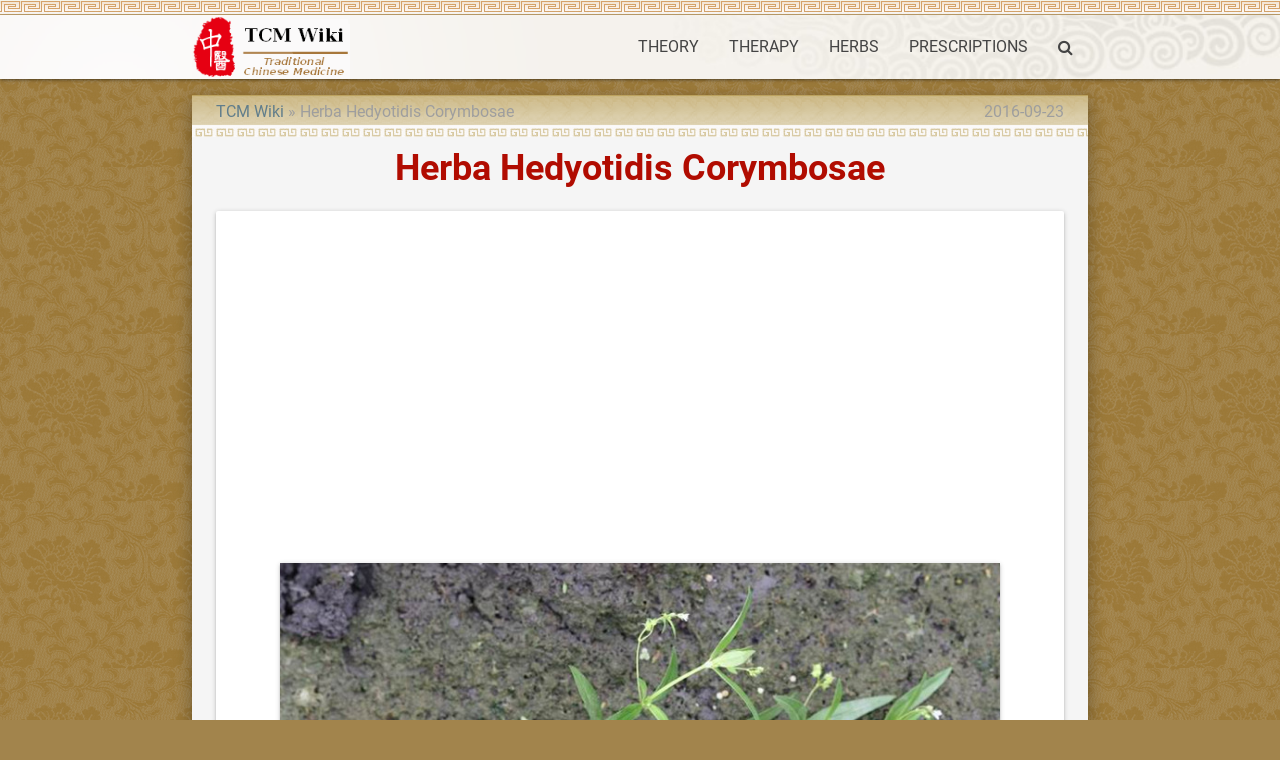

--- FILE ---
content_type: text/html; charset=UTF-8
request_url: https://tcmwiki.com/wiki/herba-hedyotidis-corymbosae
body_size: 3368
content:
<!DOCTYPE html>
<html lang="en">
<head>
  <meta charset="utf-8">
  <meta name="viewport" content="width=device-width, initial-scale=1.0"/>
  <link rel="icon" type="image/png" href="/images/favicon.png" />
  <link rel="shortcut icon" href="/favicon.ico" />
  <title>Herba Hedyotidis Corymbosae - TCM Herbs - TCM Wiki</title>

  <link type="text/css" rel="stylesheet" href="/css/app.css" media="all"/>
  <!-- CSRF Token -->
  <meta name="csrf-token" content="RLPNfaf3uaNQyNA3q0hwavLzGwCrGXneBoXd2ITa">
  <!-- Scripts -->
  <script>
      window.Laravel = {"csrfToken":"RLPNfaf3uaNQyNA3q0hwavLzGwCrGXneBoXd2ITa"}  </script>
<script>
  (function(i,s,o,g,r,a,m){i['GoogleAnalyticsObject']=r;i[r]=i[r]||function(){
  (i[r].q=i[r].q||[]).push(arguments)},i[r].l=1*new Date();a=s.createElement(o),
  m=s.getElementsByTagName(o)[0];a.async=1;a.src=g;m.parentNode.insertBefore(a,m)
  })(window,document,'script','https://www.google-analytics.com/analytics.js','ga');

  ga('create', 'UA-23324249-1', 'auto');
  ga('send', 'pageview');

</script>
<script type="application/ld+json">
{"@context":"http://schema.org","@type":"WebSite","name":"TCM Wiki","url":"https://tcmwiki.com/","potentialAction":{"@type":"SearchAction","target":"https://tcmwiki.com/search?q={search_term_string}","query-input":"required name=search_term_string"}}
</script>
<link rel="canonical" href="/wiki/herba-hedyotidis-corymbosae" />
<link rel="alternate" href="/wiki/herba-hedyotidis-corymbosae" hreflang="en" />
<link rel="amphtml" href="/amp/herba-hedyotidis-corymbosae" />
<script async src="//pagead2.googlesyndication.com/pagead/js/adsbygoogle.js"></script>
<script>
  (adsbygoogle = window.adsbygoogle || []).push({
    google_ad_client: "ca-pub-9528087877717264",
    enable_page_level_ads: true
  });
</script>
<script type="application/ld+json">
{"@context":"http://schema.org","@type":"BreadcrumbList","itemListElement":[{"@type":"ListItem","position":1,"item":{"@id":"/","name":"TCM Wiki"}},{"@type":"ListItem","position":2,"item":{"@id":"/wiki/herba-hedyotidis-corymbosae","name":"Herba Hedyotidis Corymbosae"}}]}
</script>
<script type="application/ld+json">
{"@context":"http://schema.org","@type":"Article","author":{"@type":"Person","name":"dmn"},"publisher":{"@type":"Organization","name":"TCM Wiki","logo":{"@type":"ImageObject","url":"https://tcmwiki.com/images/logo.gif"}},"mainEntityOfPage":"/wiki/herba-hedyotidis-corymbosae","headline":"Herba Hedyotidis Corymbosae","image":[{"@type":"ImageObject","url":"https://image.tcmwiki.com/image/水线草/水线草.jpg","width":777,"height":404}],"datePublished":"2012-10-22T03:16:37+00:00","dateModified":"2016-09-23T16:52:38+00:00"}
</script>
</head>
<body class="p_body">

  <div class="p_topnav">
  </div>

  <header>
  <nav class="white p_nav">
    <div class="nav-wrapper container">
      <a id="logo-container" href="/" class="brand-logo">
        <img src="/images/logo.gif" alt="TCM Wiki" />
      </a>
      <ul class="right hide-on-med-and-down">
        <li><a href="/wiki/traditional-chinese-medicine-theory">THEORY</a></li>
        <li><a href="/wiki/traditional-chinese-medicine-therapy">THERAPY</a></li>
        <li><a href="/wiki/chinese-herbal-medicine">HERBS</a></li>
        <li><a href="/wiki/prescriptions">PRESCRIPTIONS</a></li>
        <li><a href="/search" onclick="event.preventDefault();$('#modal_search').modal('open');"><i class="fa fa-search" aria-hidden="true"></i></a></li>
      </ul>

      <ul id="slide-out" class="sidenav">
        <li><a href="/wiki/traditional-chinese-medicine-theory">THEORY</a></li>
        <li><a href="/wiki/traditional-chinese-medicine-therapy">THERAPY</a></li>
        <li><a href="/wiki/chinese-herbal-medicine">HERBS</a></li>
        <li><a href="/wiki/prescriptions">PRESCRIPTIONS</a></li>
        <li><a href="/search" onclick="event.preventDefault();$('#modal_search').modal('open');"><i class="fa fa-search" aria-hidden="true"></i></a></li>
      </ul>
      <a href="#" data-target="slide-out" class="sidenav-trigger"><i class="fa fa-bars" aria-hidden="true"></i></a>
    </div>
  </nav>
  </header>

  <div id="modal_search" class="modal">
    <form id="search_form" action="/search" method="GET">
    <div class="modal-content">
      <div class="input-field col s12">
        <input name="q" type="text" id="serach_input" class="validate" autofocus>
        <label for="serach_input">Search</label>
      </div>
    </div>
    <div class="modal-footer">
      <a href="/search" onclick="event.preventDefault(); document.getElementById('search_form').submit();" class="modal-action modal-close waves-effect waves-green btn-flat">Search</a>
    </div>
    </form>
  </div>


<main class="container z-depth-3 p_main_container p_article_container">

  <article class="row p_article">

    <header>
      <div class="col s12 m8">
        <ol class="p_breadcrumbs">
          <li><a href="/">TCM Wiki</a></li>
          <li>Herba Hedyotidis Corymbosae</li>
        </ol>
      </div>
      <div class="col s12 m4 right-align truncate p_pubdate">
        <time datetime="2016-09-23T16:52:38+00:00">2016-09-23</time>
      </div>
      
      <div class="col s12">
        <h1 class="center-align p_title">
          Herba Hedyotidis Corymbosae
        </h1>
      </div>
    </header>

    <section id="content">
      <div class="col s12 p_content">

        <div class="card-panel">
        <p><div class="p_image_center">
    <figure class="z-depth-1">
        <img class="responsive-img materialboxed" data-caption="水线草 " src="https://image.tcmwiki.com/image/水线草/水线草.jpg" alt="水线草 " />
        <figcaption class="center-align">1 <a href="/wiki/水线草/水线草">#</a></figcaption>
    </figure>
</div>
</p>

        <h2>Name</h2>
        <p>Shui Xian Cao (Corymbose Hedyotis Herb)</p>

      <p>
        <ol class="p_alternative_list">
          <li><a href="/wiki/水线草">水线草</a></li>
          <li><a href="/wiki/shui-xian-cao">Shui Xian Cao</a></li>
          <li><a href="/wiki/corymbose-hedyotis-herb">Corymbose Hedyotis Herb</a></li>
          <li><a href="/wiki/水線草">水線草</a></li>
        </ol>
      </p>
        </div>


        <script async src="//pagead2.googlesyndication.com/pagead/js/adsbygoogle.js"></script>
<!-- tcmwiki_auto -->
<ins class="adsbygoogle"
     style="display:block"
     data-ad-client="ca-pub-9528087877717264"
     data-ad-slot="7581416057"
     data-ad-format="auto"></ins>
<script>
(adsbygoogle = window.adsbygoogle || []).push({});
</script>

        <div class="card-panel">
        <h2>The Effect of Herba Hedyotidis Corymbosae</h2>
        <h3>Property</h3>
        <p>Sweet, bland, cool; heart, lung, liver and large intestine meridians entered.</p>

        <h3>Actions</h3>
        <p>Clear heat and remove toxicity.</p>

        <h3>Indications</h3>
        <p>Malaria, scalds, sores and boils, acute appendicitis.</p>

        <h3>Dosage and Administrations</h3>
        <p>Decoct 25~50 g. Proper dosage is for external application. Decocted for washing.</p>

        </div>


        <script async src="//pagead2.googlesyndication.com/pagead/js/adsbygoogle.js"></script>
<!-- tcmwiki_auto -->
<ins class="adsbygoogle"
     style="display:block"
     data-ad-client="ca-pub-9528087877717264"
     data-ad-slot="7581416057"
     data-ad-format="auto"></ins>
<script>
(adsbygoogle = window.adsbygoogle || []).push({});
</script>

      </div>
    </section>

  </article>

  <article class="row">
      <div class="col s12">
        <div class="card-panel">
<div id="disqus_thread"></div>
<script>

var disqus_config = function () {
this.page.url = 'https://tcmwiki.com/wiki/herba-hedyotidis-corymbosae';  // Replace PAGE_URL with your page's canonical URL variable
this.page.identifier = '13138'; // Replace PAGE_IDENTIFIER with your page's unique identifier variable
};

(function() { // DON'T EDIT BELOW THIS LINE
var d = document, s = d.createElement('script');
s.src = 'https://tcmwiki.disqus.com/embed.js';
s.setAttribute('data-timestamp', +new Date());
(d.head || d.body).appendChild(s);
})();
</script>
<noscript>Please enable JavaScript to view the <a href="https://disqus.com/?ref_noscript">comments powered by Disqus.</a></noscript>
        </div>
      </div>
  </article>

</main>


  <div class="p_topfooter">
  </div>

  <footer class="white page-footer p_footer">
    <div class="container">
      <div class="row">
        <div class="col s12 m8 l8">
          <h4 class="grey-text text-darken-2">Traditional Chinese Medicine Wiki</h4>
          <p class="grey-text text-darken-2">
            The knowledge about Traditional Chinese Medicine is provided free but without any warranties.<br>
            It is very important to consult one or more registered doctors before take any actions.
          </p>
        </div>
        <div class="col s12 m4 l4 center-align">
          <ul>
            <li>
                  <a href="/login">Login</a>
                                  </li>
                        <li><a href="/wiki/about-us">About Us</a></li>
            <li><a href="/wiki/copyrights">Copyrights</a></li>
            <li><a href="/wiki/disclaimer">Disclaimer</a></li>
            
            
          </ul>
        </div>
      </div>
    </div>
    <div class="footer-copyright">
      <div class="container">
        <div class="center-align grey-text text-darken-1">
          Copyright © 2011 - 2026 TCMWIKI.COM All rights reserved.
        </div>
      </div>
    </div>
  </footer>

  <!-- Scripts -->
  <script type="text/javascript" src="/js/jquery.min.js"></script>
  <script type="text/javascript" src="/js/materialize.min.js"></script>
  <script type="text/javascript" src="/js/app.js"></script>
<!-- Go to www.addthis.com/dashboard to customize your tools <script type="text/javascript" src="//s7.addthis.com/js/300/addthis_widget.js#pubid=ra-582db252f99f6339"></script>  -->
</body>
</html>


--- FILE ---
content_type: text/html; charset=utf-8
request_url: https://www.google.com/recaptcha/api2/aframe
body_size: 257
content:
<!DOCTYPE HTML><html><head><meta http-equiv="content-type" content="text/html; charset=UTF-8"></head><body><script nonce="F2yv2u2I6n86eXN11_XQCA">/** Anti-fraud and anti-abuse applications only. See google.com/recaptcha */ try{var clients={'sodar':'https://pagead2.googlesyndication.com/pagead/sodar?'};window.addEventListener("message",function(a){try{if(a.source===window.parent){var b=JSON.parse(a.data);var c=clients[b['id']];if(c){var d=document.createElement('img');d.src=c+b['params']+'&rc='+(localStorage.getItem("rc::a")?sessionStorage.getItem("rc::b"):"");window.document.body.appendChild(d);sessionStorage.setItem("rc::e",parseInt(sessionStorage.getItem("rc::e")||0)+1);localStorage.setItem("rc::h",'1768690900941');}}}catch(b){}});window.parent.postMessage("_grecaptcha_ready", "*");}catch(b){}</script></body></html>